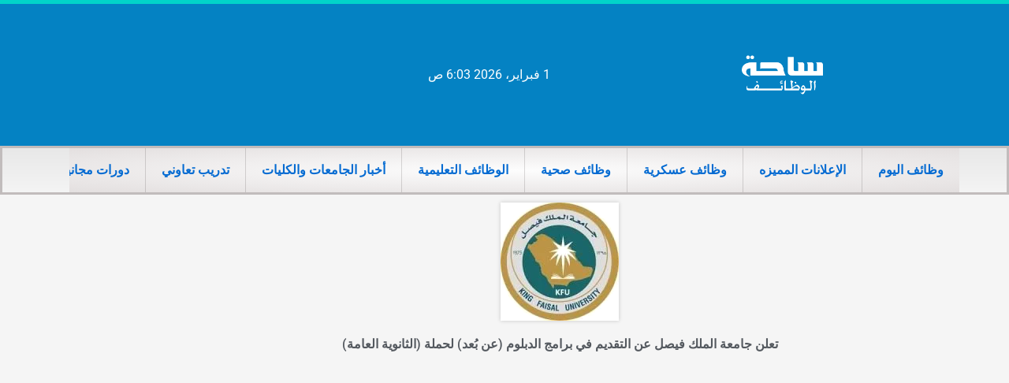

--- FILE ---
content_type: text/html; charset=utf-8
request_url: https://www.google.com/recaptcha/api2/aframe
body_size: 269
content:
<!DOCTYPE HTML><html><head><meta http-equiv="content-type" content="text/html; charset=UTF-8"></head><body><script nonce="Wf8z2K1zlXzRxPQxJQ9-fg">/** Anti-fraud and anti-abuse applications only. See google.com/recaptcha */ try{var clients={'sodar':'https://pagead2.googlesyndication.com/pagead/sodar?'};window.addEventListener("message",function(a){try{if(a.source===window.parent){var b=JSON.parse(a.data);var c=clients[b['id']];if(c){var d=document.createElement('img');d.src=c+b['params']+'&rc='+(localStorage.getItem("rc::a")?sessionStorage.getItem("rc::b"):"");window.document.body.appendChild(d);sessionStorage.setItem("rc::e",parseInt(sessionStorage.getItem("rc::e")||0)+1);localStorage.setItem("rc::h",'1769915001800');}}}catch(b){}});window.parent.postMessage("_grecaptcha_ready", "*");}catch(b){}</script></body></html>

--- FILE ---
content_type: text/css
request_url: https://linkedksa.com/wp-content/uploads/elementor/css/post-340.css?ver=1769863668
body_size: 1393
content:
.elementor-340 .elementor-element.elementor-element-1024d160 > .elementor-container > .elementor-column > .elementor-widget-wrap{align-content:center;align-items:center;}.elementor-340 .elementor-element.elementor-element-1024d160:not(.elementor-motion-effects-element-type-background), .elementor-340 .elementor-element.elementor-element-1024d160 > .elementor-motion-effects-container > .elementor-motion-effects-layer{background-color:#0482c3;}.elementor-340 .elementor-element.elementor-element-1024d160 > .elementor-container{min-height:180px;}.elementor-340 .elementor-element.elementor-element-1024d160{border-style:solid;border-width:5px 0px 0px 0px;border-color:#02d3c9;transition:background 0.3s, border 0.3s, border-radius 0.3s, box-shadow 0.3s;}.elementor-340 .elementor-element.elementor-element-1024d160 > .elementor-background-overlay{transition:background 0.3s, border-radius 0.3s, opacity 0.3s;}.elementor-widget-theme-site-logo .widget-image-caption{color:var( --e-global-color-text );font-family:var( --e-global-typography-text-font-family ), Sans-serif;font-weight:var( --e-global-typography-text-font-weight );}.elementor-340 .elementor-element.elementor-element-553c1d36 img{width:120px;}.elementor-widget-text-editor{font-family:var( --e-global-typography-text-font-family ), Sans-serif;font-weight:var( --e-global-typography-text-font-weight );color:var( --e-global-color-text );}.elementor-widget-text-editor.elementor-drop-cap-view-stacked .elementor-drop-cap{background-color:var( --e-global-color-primary );}.elementor-widget-text-editor.elementor-drop-cap-view-framed .elementor-drop-cap, .elementor-widget-text-editor.elementor-drop-cap-view-default .elementor-drop-cap{color:var( --e-global-color-primary );border-color:var( --e-global-color-primary );}.elementor-340 .elementor-element.elementor-element-671ff1af{color:#FFFFFF;}.elementor-340 .elementor-element.elementor-element-4c59f7d9:not(.elementor-motion-effects-element-type-background), .elementor-340 .elementor-element.elementor-element-4c59f7d9 > .elementor-motion-effects-container > .elementor-motion-effects-layer{background-color:transparent;background-image:linear-gradient(180deg, #e8e8e8 0%, #f4f4f4 100%);}.elementor-340 .elementor-element.elementor-element-4c59f7d9{border-style:solid;border-color:#C1BCBC;transition:background 0.3s, border 0.3s, border-radius 0.3s, box-shadow 0.3s;padding:0px 60px 0px 60px;}.elementor-340 .elementor-element.elementor-element-4c59f7d9 > .elementor-background-overlay{transition:background 0.3s, border-radius 0.3s, opacity 0.3s;}.elementor-widget-nav-menu .elementor-nav-menu .elementor-item{font-family:var( --e-global-typography-primary-font-family ), Sans-serif;font-weight:var( --e-global-typography-primary-font-weight );}.elementor-widget-nav-menu .elementor-nav-menu--main .elementor-item{color:var( --e-global-color-text );fill:var( --e-global-color-text );}.elementor-widget-nav-menu .elementor-nav-menu--main .elementor-item:hover,
					.elementor-widget-nav-menu .elementor-nav-menu--main .elementor-item.elementor-item-active,
					.elementor-widget-nav-menu .elementor-nav-menu--main .elementor-item.highlighted,
					.elementor-widget-nav-menu .elementor-nav-menu--main .elementor-item:focus{color:var( --e-global-color-accent );fill:var( --e-global-color-accent );}.elementor-widget-nav-menu .elementor-nav-menu--main:not(.e--pointer-framed) .elementor-item:before,
					.elementor-widget-nav-menu .elementor-nav-menu--main:not(.e--pointer-framed) .elementor-item:after{background-color:var( --e-global-color-accent );}.elementor-widget-nav-menu .e--pointer-framed .elementor-item:before,
					.elementor-widget-nav-menu .e--pointer-framed .elementor-item:after{border-color:var( --e-global-color-accent );}.elementor-widget-nav-menu{--e-nav-menu-divider-color:var( --e-global-color-text );}.elementor-widget-nav-menu .elementor-nav-menu--dropdown .elementor-item, .elementor-widget-nav-menu .elementor-nav-menu--dropdown  .elementor-sub-item{font-family:var( --e-global-typography-accent-font-family ), Sans-serif;font-weight:var( --e-global-typography-accent-font-weight );}.elementor-340 .elementor-element.elementor-element-34f783d1{width:var( --container-widget-width, 99% );max-width:99%;--container-widget-width:99%;--container-widget-flex-grow:0;--e-nav-menu-divider-content:"";--e-nav-menu-divider-style:solid;--e-nav-menu-divider-width:1px;--e-nav-menu-divider-height:56px;--e-nav-menu-divider-color:#2B22222B;}.elementor-340 .elementor-element.elementor-element-34f783d1 > .elementor-widget-container{background-color:transparent;background-image:radial-gradient(at center center, #FDFDFD 0%, #E3DFDF 100%);}.elementor-340 .elementor-element.elementor-element-34f783d1 .elementor-nav-menu--main .elementor-item{color:var( --e-global-color-astglobalcolor0 );fill:var( --e-global-color-astglobalcolor0 );padding-top:18px;padding-bottom:18px;}.elementor-340 .elementor-element.elementor-element-34f783d1 .elementor-nav-menu--main .elementor-item:hover,
					.elementor-340 .elementor-element.elementor-element-34f783d1 .elementor-nav-menu--main .elementor-item.elementor-item-active,
					.elementor-340 .elementor-element.elementor-element-34f783d1 .elementor-nav-menu--main .elementor-item.highlighted,
					.elementor-340 .elementor-element.elementor-element-34f783d1 .elementor-nav-menu--main .elementor-item:focus{color:#FF0000;}.elementor-340 .elementor-element.elementor-element-34f783d1 .elementor-nav-menu--main:not(.e--pointer-framed) .elementor-item:before,
					.elementor-340 .elementor-element.elementor-element-34f783d1 .elementor-nav-menu--main:not(.e--pointer-framed) .elementor-item:after{background-color:#61CE7000;}.elementor-340 .elementor-element.elementor-element-34f783d1 .e--pointer-framed .elementor-item:before,
					.elementor-340 .elementor-element.elementor-element-34f783d1 .e--pointer-framed .elementor-item:after{border-color:#61CE7000;}.elementor-340 .elementor-element.elementor-element-34f783d1 .elementor-nav-menu--main .elementor-item.elementor-item-active{color:#000000;}.elementor-340 .elementor-element.elementor-element-34f783d1 .elementor-nav-menu--dropdown{background-color:#7D6969;}.elementor-340 .elementor-element.elementor-element-34f783d1 .elementor-nav-menu--dropdown a:hover,
					.elementor-340 .elementor-element.elementor-element-34f783d1 .elementor-nav-menu--dropdown a:focus,
					.elementor-340 .elementor-element.elementor-element-34f783d1 .elementor-nav-menu--dropdown a.elementor-item-active,
					.elementor-340 .elementor-element.elementor-element-34f783d1 .elementor-nav-menu--dropdown a.highlighted,
					.elementor-340 .elementor-element.elementor-element-34f783d1 .elementor-menu-toggle:hover,
					.elementor-340 .elementor-element.elementor-element-34f783d1 .elementor-menu-toggle:focus{color:var( --e-global-color-text );}.elementor-340 .elementor-element.elementor-element-34f783d1 .elementor-nav-menu--dropdown a:hover,
					.elementor-340 .elementor-element.elementor-element-34f783d1 .elementor-nav-menu--dropdown a:focus,
					.elementor-340 .elementor-element.elementor-element-34f783d1 .elementor-nav-menu--dropdown a.elementor-item-active,
					.elementor-340 .elementor-element.elementor-element-34f783d1 .elementor-nav-menu--dropdown a.highlighted{background-color:#ededed;}.elementor-340 .elementor-element.elementor-element-34f783d1 .elementor-nav-menu--dropdown .elementor-item, .elementor-340 .elementor-element.elementor-element-34f783d1 .elementor-nav-menu--dropdown  .elementor-sub-item{font-size:15px;}.elementor-theme-builder-content-area{height:400px;}.elementor-location-header:before, .elementor-location-footer:before{content:"";display:table;clear:both;}@media(max-width:1024px){.elementor-340 .elementor-element.elementor-element-1024d160 > .elementor-container{min-height:124px;}.elementor-340 .elementor-element.elementor-element-1024d160{padding:00px 20px 0px 20px;}.elementor-340 .elementor-element.elementor-element-26a7f058 > .elementor-element-populated{padding:0px 0px 0px 70px;}.elementor-340 .elementor-element.elementor-element-4c59f7d9{padding:20px 20px 20px 20px;}}@media(max-width:767px){.elementor-340 .elementor-element.elementor-element-1024d160 > .elementor-container{max-width:500px;min-height:0px;}.elementor-340 .elementor-element.elementor-element-1024d160{border-width:0px 0px 0px 0px;margin-top:0px;margin-bottom:0px;padding:0px 0px 0px 26px;}.elementor-340 .elementor-element.elementor-element-6a1bf39f{width:30%;}.elementor-340 .elementor-element.elementor-element-553c1d36{text-align:end;}.elementor-340 .elementor-element.elementor-element-553c1d36 img{width:74px;}.elementor-340 .elementor-element.elementor-element-26a7f058{width:70%;}.elementor-340 .elementor-element.elementor-element-671ff1af{width:100%;max-width:100%;column-gap:0px;text-align:end;}.elementor-340 .elementor-element.elementor-element-671ff1af > .elementor-widget-container{margin:0px 0px 0px -91px;padding:0px 0px 0px 8px;}.elementor-340 .elementor-element.elementor-element-4c59f7d9 > .elementor-container{max-width:500px;}.elementor-340 .elementor-element.elementor-element-4c59f7d9{border-width:0px 0px 1px 0px;margin-top:0px;margin-bottom:0px;padding:0px 0px 0px 0px;}.elementor-340 .elementor-element.elementor-element-4c59f7d9, .elementor-340 .elementor-element.elementor-element-4c59f7d9 > .elementor-background-overlay{border-radius:0px 0px 0px 0px;}.elementor-340 .elementor-element.elementor-element-925b102{width:100%;}.elementor-340 .elementor-element.elementor-element-34f783d1 > .elementor-widget-container{margin:0px 0px 0px 0px;padding:0px 0px 0px 0px;}.elementor-340 .elementor-element.elementor-element-34f783d1{align-self:flex-end;--e-nav-menu-horizontal-menu-item-margin:calc( 0px / 2 );}.elementor-340 .elementor-element.elementor-element-34f783d1 .elementor-nav-menu--main .elementor-item{padding-left:11px;padding-right:11px;padding-top:0em;padding-bottom:0em;}.elementor-340 .elementor-element.elementor-element-34f783d1 .elementor-nav-menu--main:not(.elementor-nav-menu--layout-horizontal) .elementor-nav-menu > li:not(:last-child){margin-bottom:0px;}.elementor-340 .elementor-element.elementor-element-34f783d1 .elementor-item:before{border-radius:0px;}.elementor-340 .elementor-element.elementor-element-34f783d1 .e--animation-shutter-in-horizontal .elementor-item:before{border-radius:0px 0px 0 0;}.elementor-340 .elementor-element.elementor-element-34f783d1 .e--animation-shutter-in-horizontal .elementor-item:after{border-radius:0 0 0px 0px;}.elementor-340 .elementor-element.elementor-element-34f783d1 .e--animation-shutter-in-vertical .elementor-item:before{border-radius:0 0px 0px 0;}.elementor-340 .elementor-element.elementor-element-34f783d1 .e--animation-shutter-in-vertical .elementor-item:after{border-radius:0px 0 0 0px;}}@media(min-width:768px){.elementor-340 .elementor-element.elementor-element-6a1bf39f{width:50.176%;}.elementor-340 .elementor-element.elementor-element-26a7f058{width:49.824%;}}@media(max-width:1024px) and (min-width:768px){.elementor-340 .elementor-element.elementor-element-6a1bf39f{width:50%;}.elementor-340 .elementor-element.elementor-element-26a7f058{width:50%;}}/* Start custom CSS for section, class: .elementor-element-4c59f7d9 */.elementor-340 .elementor-element.elementor-element-4c59f7d9 ul {
    display: flex;
    flex-wrap: nowrap;
    white-space: nowrap;
    overflow-x: auto;
}
.elementor-340 .elementor-element.elementor-element-4c59f7d9 ul::-webkit-scrollbar{
display:none !important;
}/* End custom CSS */

--- FILE ---
content_type: text/css
request_url: https://linkedksa.com/wp-content/uploads/elementor/css/post-6485.css?ver=1769863669
body_size: 1274
content:
.elementor-6485 .elementor-element.elementor-element-dbdb0d7:not(.elementor-motion-effects-element-type-background), .elementor-6485 .elementor-element.elementor-element-dbdb0d7 > .elementor-motion-effects-container > .elementor-motion-effects-layer{background-color:#F5F5F5;}.elementor-6485 .elementor-element.elementor-element-dbdb0d7{transition:background 0.3s, border 0.3s, border-radius 0.3s, box-shadow 0.3s;}.elementor-6485 .elementor-element.elementor-element-dbdb0d7 > .elementor-background-overlay{transition:background 0.3s, border-radius 0.3s, opacity 0.3s;}.elementor-widget-theme-post-featured-image .widget-image-caption{color:var( --e-global-color-text );font-family:var( --e-global-typography-text-font-family ), Sans-serif;font-weight:var( --e-global-typography-text-font-weight );}.elementor-6485 .elementor-element.elementor-element-d4f0e43 img{filter:brightness( 101% ) contrast( 104% ) saturate( 100% ) blur( 0px ) hue-rotate( 0deg );box-shadow:0px 0px 5px 0px rgba(0, 0, 0, 0.2);}.elementor-widget-theme-post-title .elementor-heading-title{font-family:var( --e-global-typography-primary-font-family ), Sans-serif;font-weight:var( --e-global-typography-primary-font-weight );color:var( --e-global-color-primary );}.elementor-6485 .elementor-element.elementor-element-223e854{text-align:center;}.elementor-6485 .elementor-element.elementor-element-223e854 .elementor-heading-title{font-family:"Roboto", Sans-serif;font-weight:600;color:var( --e-global-color-secondary );}.elementor-6485 .elementor-element.elementor-element-74d2cf93 > .elementor-container{max-width:900px;}.elementor-6485 .elementor-element.elementor-element-74d2cf93{margin-top:45px;margin-bottom:45px;}.elementor-6485 .elementor-element.elementor-element-18ba9115 > .elementor-element-populated{margin:0px 0px 0px 40px;--e-column-margin-right:0px;--e-column-margin-left:40px;}.elementor-widget-theme-post-content{color:var( --e-global-color-text );font-family:var( --e-global-typography-text-font-family ), Sans-serif;font-weight:var( --e-global-typography-text-font-weight );}.elementor-6485 .elementor-element.elementor-element-69930ff > .elementor-widget-container{margin:0px 0px 0px 0px;}.elementor-6485 .elementor-element.elementor-element-69930ff{font-family:"Roboto", Sans-serif;font-weight:400;}.elementor-widget-alert .elementor-alert-title{font-family:var( --e-global-typography-primary-font-family ), Sans-serif;font-weight:var( --e-global-typography-primary-font-weight );}.elementor-widget-alert .elementor-alert-description{font-family:var( --e-global-typography-text-font-family ), Sans-serif;font-weight:var( --e-global-typography-text-font-weight );}.elementor-6485 .elementor-element.elementor-element-692ea49 > .elementor-widget-container{background-color:#961010;margin:0px 0px 0px 0px;border-style:solid;border-width:0px 0px 0px 0px;border-color:#AFAFAF;border-radius:0px 0px 0px 0px;box-shadow:1px 1px 0px 2px rgba(205.70000000000002, 205.70000000000002, 205.70000000000002, 0.98);}.elementor-6485 .elementor-element.elementor-element-692ea49 .elementor-alert{background-color:#FFFFFF;border-inline-start-color:#42BEE7;border-inline-start-width:3px;}.elementor-6485 .elementor-element.elementor-element-692ea49 .elementor-alert-title{font-family:"Roboto", Sans-serif;font-weight:600;line-height:1px;letter-spacing:0px;}.elementor-6485 .elementor-element.elementor-element-692ea49 .elementor-alert-description{font-family:"Roboto", Sans-serif;font-size:16px;font-weight:400;}.elementor-widget-divider{--divider-color:var( --e-global-color-secondary );}.elementor-widget-divider .elementor-divider__text{color:var( --e-global-color-secondary );font-family:var( --e-global-typography-secondary-font-family ), Sans-serif;font-weight:var( --e-global-typography-secondary-font-weight );}.elementor-widget-divider.elementor-view-stacked .elementor-icon{background-color:var( --e-global-color-secondary );}.elementor-widget-divider.elementor-view-framed .elementor-icon, .elementor-widget-divider.elementor-view-default .elementor-icon{color:var( --e-global-color-secondary );border-color:var( --e-global-color-secondary );}.elementor-widget-divider.elementor-view-framed .elementor-icon, .elementor-widget-divider.elementor-view-default .elementor-icon svg{fill:var( --e-global-color-secondary );}.elementor-6485 .elementor-element.elementor-element-306a8e69{--divider-border-style:dotted;--divider-color:#000;--divider-border-width:1px;}.elementor-6485 .elementor-element.elementor-element-306a8e69 .elementor-divider-separator{width:100%;}.elementor-6485 .elementor-element.elementor-element-306a8e69 .elementor-divider{padding-block-start:29px;padding-block-end:29px;}.elementor-widget-heading .elementor-heading-title{font-family:var( --e-global-typography-primary-font-family ), Sans-serif;font-weight:var( --e-global-typography-primary-font-weight );color:var( --e-global-color-primary );}.elementor-6485 .elementor-element.elementor-element-1f4282e4 .elementor-heading-title{font-weight:600;color:#000000;}.elementor-widget-posts .elementor-button{background-color:var( --e-global-color-accent );font-family:var( --e-global-typography-accent-font-family ), Sans-serif;font-weight:var( --e-global-typography-accent-font-weight );}.elementor-widget-posts .elementor-post__title, .elementor-widget-posts .elementor-post__title a{color:var( --e-global-color-secondary );font-family:var( --e-global-typography-primary-font-family ), Sans-serif;font-weight:var( --e-global-typography-primary-font-weight );}.elementor-widget-posts .elementor-post__meta-data{font-family:var( --e-global-typography-secondary-font-family ), Sans-serif;font-weight:var( --e-global-typography-secondary-font-weight );}.elementor-widget-posts .elementor-post__excerpt p{font-family:var( --e-global-typography-text-font-family ), Sans-serif;font-weight:var( --e-global-typography-text-font-weight );}.elementor-widget-posts .elementor-post__read-more{color:var( --e-global-color-accent );}.elementor-widget-posts a.elementor-post__read-more{font-family:var( --e-global-typography-accent-font-family ), Sans-serif;font-weight:var( --e-global-typography-accent-font-weight );}.elementor-widget-posts .elementor-post__card .elementor-post__badge{background-color:var( --e-global-color-accent );font-family:var( --e-global-typography-accent-font-family ), Sans-serif;font-weight:var( --e-global-typography-accent-font-weight );}.elementor-widget-posts .elementor-pagination{font-family:var( --e-global-typography-secondary-font-family ), Sans-serif;font-weight:var( --e-global-typography-secondary-font-weight );}.elementor-widget-posts .e-load-more-message{font-family:var( --e-global-typography-secondary-font-family ), Sans-serif;font-weight:var( --e-global-typography-secondary-font-weight );}.elementor-6485 .elementor-element.elementor-element-539ac408{--grid-row-gap:10px;--grid-column-gap:30px;}.elementor-6485 .elementor-element.elementor-element-539ac408 .elementor-posts-container .elementor-post__thumbnail{padding-bottom:calc( 0.6 * 100% );}.elementor-6485 .elementor-element.elementor-element-539ac408:after{content:"0.6";}.elementor-6485 .elementor-element.elementor-element-539ac408 .elementor-post__thumbnail__link{width:30%;}.elementor-6485 .elementor-element.elementor-element-539ac408 .elementor-post{background-color:#FBFBFB;border-color:#EFEFEF;}.elementor-6485 .elementor-element.elementor-element-539ac408.elementor-posts--thumbnail-left .elementor-post__thumbnail__link{margin-right:20px;}.elementor-6485 .elementor-element.elementor-element-539ac408.elementor-posts--thumbnail-right .elementor-post__thumbnail__link{margin-left:20px;}.elementor-6485 .elementor-element.elementor-element-539ac408.elementor-posts--thumbnail-top .elementor-post__thumbnail__link{margin-bottom:20px;}.elementor-6485 .elementor-element.elementor-element-539ac408 .elementor-post__title, .elementor-6485 .elementor-element.elementor-element-539ac408 .elementor-post__title a{font-weight:bold;}.elementor-6485 .elementor-element.elementor-element-4a541c09:not(.elementor-motion-effects-element-type-background), .elementor-6485 .elementor-element.elementor-element-4a541c09 > .elementor-motion-effects-container > .elementor-motion-effects-layer{background-color:#ededed;}.elementor-6485 .elementor-element.elementor-element-4a541c09 > .elementor-container{max-width:800px;}.elementor-6485 .elementor-element.elementor-element-4a541c09{transition:background 0.3s, border 0.3s, border-radius 0.3s, box-shadow 0.3s;padding:30px 0px 30px 0px;}.elementor-6485 .elementor-element.elementor-element-4a541c09 > .elementor-background-overlay{transition:background 0.3s, border-radius 0.3s, opacity 0.3s;}body.elementor-page-6485:not(.elementor-motion-effects-element-type-background), body.elementor-page-6485 > .elementor-motion-effects-container > .elementor-motion-effects-layer{background-color:#ffffff;}@media(max-width:1024px){.elementor-6485 .elementor-element.elementor-element-74d2cf93{padding:0px 20px 0px 20px;}.elementor-6485 .elementor-element.elementor-element-539ac408 .elementor-posts-container .elementor-post__thumbnail{padding-bottom:calc( 0.6 * 100% );}.elementor-6485 .elementor-element.elementor-element-539ac408:after{content:"0.6";}.elementor-6485 .elementor-element.elementor-element-539ac408 .elementor-post__thumbnail__link{width:30%;}.elementor-6485 .elementor-element.elementor-element-4a541c09{padding:40px 40px 40px 40px;}}@media(max-width:767px){.elementor-6485 .elementor-element.elementor-element-d4f0e43 img{border-radius:8px 8px 8px 8px;}.elementor-6485 .elementor-element.elementor-element-223e854{text-align:center;}.elementor-6485 .elementor-element.elementor-element-223e854 .elementor-heading-title{font-size:18px;}.elementor-6485 .elementor-element.elementor-element-74d2cf93{margin-top:0px;margin-bottom:0px;padding:30px 30px 30px 30px;}.elementor-6485 .elementor-element.elementor-element-18ba9115 > .elementor-element-populated{margin:0px 0px 0px 0px;--e-column-margin-right:0px;--e-column-margin-left:0px;padding:0px 0px 0px 0px;}.elementor-6485 .elementor-element.elementor-element-69930ff > .elementor-widget-container{padding:0px 5px 0px 0px;}.elementor-6485 .elementor-element.elementor-element-692ea49 > .elementor-widget-container{margin:0px 0px 0px 0px;padding:0px 0px 0px 0px;border-width:0px 0px 0px 0px;border-radius:2px 2px 2px 2px;}.elementor-6485 .elementor-element.elementor-element-692ea49 .elementor-alert-title{line-height:29px;letter-spacing:0px;}.elementor-6485 .elementor-element.elementor-element-692ea49 .elementor-alert-description{font-size:15px;line-height:0.1em;letter-spacing:0px;}.elementor-6485 .elementor-element.elementor-element-539ac408{--grid-row-gap:4px;--grid-column-gap:0px;}.elementor-6485 .elementor-element.elementor-element-539ac408 .elementor-posts-container .elementor-post__thumbnail{padding-bottom:calc( 0.97 * 100% );}.elementor-6485 .elementor-element.elementor-element-539ac408:after{content:"0.97";}.elementor-6485 .elementor-element.elementor-element-539ac408 .elementor-post__thumbnail__link{width:27%;}.elementor-6485 .elementor-element.elementor-element-539ac408 .elementor-post{border-style:solid;border-width:1px 1px 1px 1px;border-radius:5px;padding:0px 0px 0px 0px;}.elementor-6485 .elementor-element.elementor-element-539ac408 .elementor-post__text{padding:0px 0px 0px 0px;}.elementor-6485 .elementor-element.elementor-element-539ac408 .elementor-post__thumbnail{border-radius:0px 0px 0px 0px;}.elementor-6485 .elementor-element.elementor-element-539ac408.elementor-posts--thumbnail-left .elementor-post__thumbnail__link{margin-right:8px;}.elementor-6485 .elementor-element.elementor-element-539ac408.elementor-posts--thumbnail-right .elementor-post__thumbnail__link{margin-left:8px;}.elementor-6485 .elementor-element.elementor-element-539ac408.elementor-posts--thumbnail-top .elementor-post__thumbnail__link{margin-bottom:8px;}.elementor-6485 .elementor-element.elementor-element-539ac408 .elementor-post__title, .elementor-6485 .elementor-element.elementor-element-539ac408 .elementor-post__title a{font-size:14px;}.elementor-6485 .elementor-element.elementor-element-539ac408 .elementor-post__title{margin-bottom:0px;}.elementor-6485 .elementor-element.elementor-element-4a541c09{padding:30px 30px 30px 30px;}}